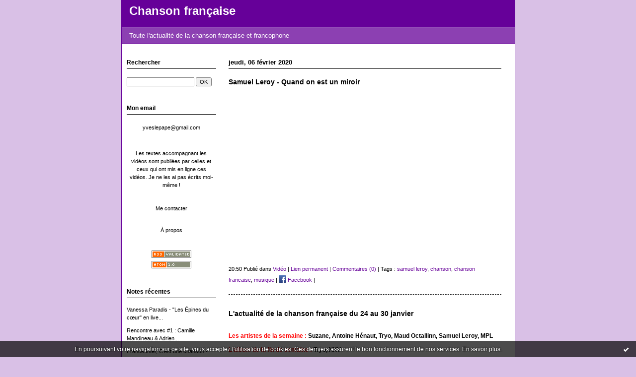

--- FILE ---
content_type: text/html; charset=UTF-8
request_url: http://chansonfrancaise.hautetfort.com/tag/samuel+leroy
body_size: 10877
content:
<!DOCTYPE html PUBLIC "-//W3C//DTD XHTML 1.0 Transitional//EN" "http://www.w3.org/TR/xhtml1/DTD/xhtml1-transitional.dtd">
<html xmlns="http://www.w3.org/1999/xhtml" xml:lang="fr" lang="fr">
<head>
<link rel="canonical" href="http://chansonfrancaise.hautetfort.com/tag/samuel+leroy" />
<link rel="icon" href="https://static.hautetfort.com/backend/graphics/favicon.ico" type="image/x-icon" />
<link rel="shortcut icon" href="https://static.hautetfort.com/backend/graphics/favicon.ico" type="image/x-icon" />
<title>samuel leroy : Chanson française</title>
<meta name="description" content="Toute l'actualité de la chanson française et francophone" />
<meta name="keywords" content="brel,chanson francaise,chanson française, chanson, musique,musiques,brel,brassens,becaud,bruel,leo ferre,stromae,aznavour,hallyday,eddy mitchell, adamo,aufray,balavoine,barbara,bashung,beart,biolay,benabar,cabrel,manu chao,chelon,variete,cd,concert,a" />
<meta http-equiv="Content-Type" content="text/html; charset=utf-8" />
<meta name="publisher" content="http://www.blogspirit.com/" />
<meta name="generator" content="http://www.blogspirit.com/" />
<meta name="robots" content="index,follow" />
<link rel="stylesheet" href="http://chansonfrancaise.hautetfort.com/style.css?1769179513" type="text/css" />
<link rel="alternate" type="application/atom+xml" title="Atom" href="http://chansonfrancaise.hautetfort.com/atom.xml" />
<link rel="alternate" type="application/rss+xml" title="RSS" href="http://chansonfrancaise.hautetfort.com/index.rss" />
<link rel="alternate" type="application/rss+xml" title="RSS" href="http://chansonfrancaise.hautetfort.com/samuel leroy/index.rss" />
<link rel="start" href="http://chansonfrancaise.hautetfort.com/" title="Home" />
<!-- Google Tag Manager -->
<script>(function(w,d,s,l,i){w[l]=w[l]||[];w[l].push({'gtm.start':
new Date().getTime(),event:'gtm.js'});var f=d.getElementsByTagName(s)[0],
j=d.createElement(s),dl=l!='dataLayer'?'&l='+l:'';j.async=true;j.src=
'https://www.googletagmanager.com/gtm.js?id='+i+dl;f.parentNode.insertBefore(j,f);
})(window,document,'script','dataLayer','GTM-KNNRGQWH');</script>
<!-- End Google Tag Manager -->
<!-- Default Statcounter code for Chanson Française
http://chansonfrancaise.hautetfort.com/ -->
<script type="text/javascript">
var sc_project=11117416; 
var sc_invisible=1; 
var sc_security="095a1059"; 
</script>
<script type="text/javascript"
src="https://www.statcounter.com/counter/counter.js"
async></script>
<noscript><div class="statcounter"><a title="Web Analytics"
href="https://statcounter.com/" target="_blank"><img
class="statcounter"
src="https://c.statcounter.com/11117416/0/095a1059/1/"
alt="Web Analytics"></a></div></noscript>
<!-- End of Statcounter Code -->
<!-- Début du code v 7.0 -->
<span id="wts2205995"></span>
<script>var wts=document.createElement('script');wts.async=true;
wts.src='https://app.ardalio.com/wts7.js';document.head.appendChild(wts);
wts.onload = function(){ wtsl7(2205995,4); };
</script><noscript><img src="https://app.ardalio.com/7/4/2205995.png"></noscript>
<!-- Code final v 7.0 -->
<script defer src="https://cloud.umami.is/script.js" data-website-id="b3a921be-d31e-428e-9663-857ae78de12d"></script>
<script type="text/javascript">

function popupCenter(url,width,height,xtr) {
    var top=(screen.height-height)/2;
    var left=(screen.width-width)/2;
    window.open(url,"",xtr+",top="+top+",left="+left+",width="+width+",height="+height);
}

</script>
<style type="text/css">
body {
margin-bottom: 0px;
}
#toppub { display: block; width: 555px; height: 140px; margin: 0 auto;}
.content a img {border:0px;}
#footer {
text-align: center;
font-size: 65%;
width: auto;
margin: 2em auto 0px auto;
color: #000;
line-height: 210%;
display: block;
padding: 5px 15px;
background: #fff;
border-top: 1px solid #000;
}
#footer a {
color: #000;
text-decoration: underline;
background-color: transparent;
display: inline;
}
#footer a:hover {
color: #000;
text-decoration: underline;
background-color: transparent;
display: inline;
}
#sponsored-links {
display: block;
margin: 0;
padding: 0;
border: 0;
background: transparent;
margin-bottom: -5px;
}
</style>
</head>
<body>
<div data-cookie="off"><p data-close><a href="#" title="J'ai lu ce message"><span class="ui-icon ui-icon-check">Ok</span></a></p><p data-text>En poursuivant votre navigation sur ce site, vous acceptez l'utilisation de cookies. Ces derniers assurent le bon fonctionnement de nos services. <a href="https://www.hautetfort.com/cookies.html" title="En savoir plus sur les cookies" target="_blank">En savoir plus</a>.</p></div><style>[data-cookie]{display:none;position:fixed;backface-visibility:hidden;bottom:0;left:0;width:100%;background:black;background:url([data-uri]);color:white;padding:.5em 0;text-align:center;z-index:9999;}
[data-cookie~="on"]{display:block;}
[data-cookie] p{color:white;font-size:12px;margin:0;padding:0 .5em;line-height:1.3em;text-shadow:1px 0 3px rgba(0,0,0,1);}
[data-cookie] a{color:white;}
[data-cookie] [data-text]{margin:1px auto 0;text-align:left;max-width:980px;}
[data-cookie] [data-close]{float:right;margin:0 .5em;}
[data-cookie] .ui-icon{background-image: url(//download.jqueryui.com/themeroller/images/ui-icons_ffffff_256x240.png);}
.ui-icon-check {background-position: -64px -144px;}
.ui-icon {height: 16px;width: 16px;}
.ui-icon {background-repeat: no-repeat;display: block;overflow: hidden;text-indent: -99999px;}
@media print {[data-cookie]{display:none;}}
</style>
<div id="container">
<div class="container-decorator1">
<div class="container-decorator2">
<div id="banner-img">
<div class="banner-img-decorator1">
<div class="banner-img-decorator2">
<div class="img-link">
<a href="http://chansonfrancaise.hautetfort.com/"></a>
</div>
</div>
</div>
</div>
<div id="banner">
<div class="banner-decorator1">
<div class="banner-decorator2">
<h1><a href="http://chansonfrancaise.hautetfort.com/">Chanson française</a></h1>
<h2>Toute l'actualité de la chanson française et francophone</h2>
</div>
</div>
</div>
<div id="left">
<div class="left-decorator1">
<div class="left-decorator2">
<div class="sidebar"><div class="box-decorator1" id="box-search"> <div class="box-decorator2"> <div class="box-decorator3"> <div class="decorator1"> <div class="decorator2"> <h2>Rechercher</h2> </div> </div> <div class="boxcontent-decorator1"> <div class="boxcontent-decorator2"> <div class="boxcontent-decorator3"> <form action="/apps/search/" method="get" name="search"> <input name="s" type="text"/> <input type="submit" class="search_button" value="OK"/> </form> </div> </div> </div> </div> </div> </div><!--boxsep-->
<div id="box-mybox1607647" class="box-decorator1"><div class="box-decorator2"><div class="box-decorator3"><div class="decorator1"><div class="decorator2"><h2>Mon email</h2></div></div><div class="boxcontent-decorator1"><div class="boxcontent-decorator2"><div class="boxcontent-decorator3" style="text-align: center">yveslepape@gmail.com<!--wizard:text--></div></div></div></div></div></div><!--boxsep-->
<!--boxsep-->
<div id="box-mybox230980" class="boxtitleless-decorator1"><div class="boxtitleless-decorator2"><div class="boxtitleless-decorator3"><div class="link-note" style="line-height: 150%;">Les textes accompagnant les vidéos sont publiées par celles et ceux qui ont mis en ligne ces vidéos. Je ne les ai pas écrits moi-même !<!--wizard:text--></div></div></div></div><!--boxsep-->
<div id="box-contactme" class="boxtitleless-decorator1"> <div class="boxtitleless-decorator2"><div class="boxtitleless-decorator3"> <div class="link-note"><a href="http://chansonfrancaise.hautetfort.com/apps/contact/index.php">Me contacter</a></div> </div></div> </div><!--boxsep-->
<div id="box-aboutme" class="boxtitleless-decorator1"><div class="boxtitleless-decorator2"><div class="boxtitleless-decorator3"> <div class="link-note"><a href="http://chansonfrancaise.hautetfort.com/about.html">À propos</a></div> </div></div></div><!--boxsep-->
<div id="box-syndication" class="boxtitleless-decorator1"><div class="boxtitleless-decorator2"><div class="boxtitleless-decorator3"><div class="link-note"><a href="http://chansonfrancaise.hautetfort.com/index.rss"><img src="https://static.hautetfort.com/backend/images/extras/rssvalidated.gif" alt="Syndicate this site (rss)" /></a><br/><a href="http://chansonfrancaise.hautetfort.com/atom.xml"><img src="https://static.hautetfort.com/backend/images/extras/atom10.gif" alt="Syndicate this site (XML)" /></a><br/></div></div></div></div><!--boxsep-->
<div id="box-recentposts" class="box-decorator1"><div class="box-decorator2"><div class="box-decorator3"> <div class="decorator1"><div class="decorator2"><h2>Notes récentes</h2></div></div> <div class="boxcontent-decorator1"><div class="boxcontent-decorator2"><div class="boxcontent-decorator3"> <ul> <li><a href="http://chansonfrancaise.hautetfort.com/archive/2026/01/23/vanessa-paradis-les-epines-du-coeur-en-live-au-studio-104-6576895.html">Vanessa Paradis - "Les Épines du cœur" en live...</a></li>    <li><a href="http://chansonfrancaise.hautetfort.com/archive/2026/01/11/rencontre-avec-1-camille-mandineau-adrien-spica-ces-petits-r-6576827.html">Rencontre avec #1 : Camille Mandineau & Adrien...</a></li>    <li><a href="http://chansonfrancaise.hautetfort.com/archive/2026/01/22/france-inter-c-est-une-chanson-jamy-gourmaud-raconte-saute-e-6578869.html">France Inter, C'est une chanson - Jamy Gourmaud...</a></li>    <li><a href="http://chansonfrancaise.hautetfort.com/archive/2026/01/22/c-est-tout-neuf-marc-nemmour-loic-lantoine-franck-6579424.html">C'est tout neuf : Marc Nemmour, Loïc Lantoine,...</a></li>    <li><a href="http://chansonfrancaise.hautetfort.com/archive/2026/01/22/long-play-plongee-dans-histoire-de-melody-nelson-l-album-cul-6578877.html">Long Play : Plongée dans "Histoire de Melody...</a></li>    <li><a href="http://chansonfrancaise.hautetfort.com/archive/2026/01/20/la-boite-a-secrets-france-televisions-une-des-chansons-de-ju-6577525.html">La boîte à secrets - France Télévisions - Une...</a></li>    <li><a href="http://chansonfrancaise.hautetfort.com/archive/2026/01/12/france-culture-battle-de-chansons-edith-piaf-versus-les-comp-6576541.html">France Culture - "Battle" de chansons : Edith...</a></li>    <li><a href="http://chansonfrancaise.hautetfort.com/archive/2026/01/21/c-est-tout-neuf-tram-l-enciendo-6579418.html">C'est tout neuf : Tram, L'enciendo</a></li>    <li><a href="http://chansonfrancaise.hautetfort.com/archive/2026/01/18/nawel-dombrowsky-et-si-demain-6579154.html">Nawel Dombrowsky - Et si demain</a></li>    <li><a href="http://chansonfrancaise.hautetfort.com/archive/2026/01/12/20-minutes-le-youtubeur-sebastien-decrypte-le-cote-sombre-de-6578845.html">20 minutes - Le youtubeur Sébastien décrypte...</a></li> </ul> </div></div></div> </div></div></div> <!--boxsep-->
<div id="box-recentcomments" class="box-decorator1"><div class="box-decorator2"><div class="box-decorator3"> <div class="decorator1"><div class="decorator2"><h2>Commentaires récents</h2></div></div> <div class="boxcontent-decorator1"><div class="boxcontent-decorator2"><div class="boxcontent-decorator3"> <ul> <li><a href="http://chansonfrancaise.hautetfort.com/archive/2024/12/20/les-z-autres-de-barback-la-team-cergy-pon-pon-accordeon-pou-6527483.html#c9100107">Jen</a> sur <a href="http://chansonfrancaise.hautetfort.com/archive/2024/12/20/les-z-autres-de-barback-la-team-cergy-pon-pon-accordeon-pou-6527483.html">"Les Z'Autres de Barback"La Team Cergy Pon-Pon...</a></li>    <li><a href="http://chansonfrancaise.hautetfort.com/archive/2024/07/10/a-propos-d-anne-sylvestre-n-2-festivaloffavignon-6505694.html#c9088641">Escorte France</a> sur <a href="http://chansonfrancaise.hautetfort.com/archive/2024/07/10/a-propos-d-anne-sylvestre-n-2-festivaloffavignon-6505694.html">À propos d'Anne Sylvestre n°2 #festivaloffavignon</a></li>    <li><a href="http://chansonfrancaise.hautetfort.com/archive/2024/04/30/artdeco-alain-souchon-la-ballade-de-jim-6495110.html#c9082143">Arpège</a> sur <a href="http://chansonfrancaise.hautetfort.com/archive/2024/04/30/artdeco-alain-souchon-la-ballade-de-jim-6495110.html">ArtDéco : Alain Souchon - La ballade de Jim</a></li>    <li><a href="http://chansonfrancaise.hautetfort.com/archive/2023/09/18/thierry-stremler-les-zones-de-turbulences-6461027.html#c9058451">ModelSophie</a> sur <a href="http://chansonfrancaise.hautetfort.com/archive/2023/09/18/thierry-stremler-les-zones-de-turbulences-6461027.html">Thierry Stremler - Les zones de turbulences</a></li>    <li><a href="http://chansonfrancaise.hautetfort.com/archive/2023/04/09/zaho-de-sagazan-des-que-j-ai-un-crush-j-ecris-une-chanson-6436517.html#c9042603">Claude</a> sur <a href="http://chansonfrancaise.hautetfort.com/archive/2023/04/09/zaho-de-sagazan-des-que-j-ai-un-crush-j-ecris-une-chanson-6436517.html">Zaho de Sagazan : “Dès que j'ai un crush,...</a></li>    <li><a href="http://chansonfrancaise.hautetfort.com/archive/2022/10/24/l-album-du-jour-serge-lama-aimer-6407160.html#c9024595">Gral</a> sur <a href="http://chansonfrancaise.hautetfort.com/archive/2022/10/24/l-album-du-jour-serge-lama-aimer-6407160.html">L'album du jour : Serge Lama, Aimer</a></li>    <li><a href="http://chansonfrancaise.hautetfort.com/archive/2022/07/19/dani-comme-un-boomerang-6392683.html#c9015080">Coniglione</a> sur <a href="http://chansonfrancaise.hautetfort.com/archive/2022/07/19/dani-comme-un-boomerang-6392683.html">Dani - Comme un boomerang</a></li>    <li><a href="http://chansonfrancaise.hautetfort.com/archive/2022/03/23/owlle-mirage-6372413.html#c9001658">Loadedbeatz.com</a> sur <a href="http://chansonfrancaise.hautetfort.com/archive/2022/03/23/owlle-mirage-6372413.html">Owlle - Mirage</a></li>    <li><a href="http://chansonfrancaise.hautetfort.com/archive/2021/11/30/rfi-josephine-baker-au-pantheon-6352207.html#c8987284">Louis Vercing</a> sur <a href="http://chansonfrancaise.hautetfort.com/archive/2021/11/30/rfi-josephine-baker-au-pantheon-6352207.html">RFI - Joséphine Baker au Panthéon</a></li>    <li><a href="http://chansonfrancaise.hautetfort.com/archive/2020/12/04/l-actu-6274127.html#c8947386">Chaulet</a> sur <a href="http://chansonfrancaise.hautetfort.com/archive/2020/12/04/l-actu-6274127.html">L'actualité de la chanson française du 27...</a></li> </ul> </div></div></div> </div></div></div> <!--boxsep-->
<div id="box-archives" class="box-decorator1"><div class="box-decorator2"><div class="box-decorator3"> <div class="decorator1"><div class="decorator2"><h2>Archives</h2></div></div> <div class="boxcontent-decorator1"><div class="boxcontent-decorator2"><div class="boxcontent-decorator3"> <ul><li><a href="http://chansonfrancaise.hautetfort.com/archive/2026/week04/index.html">lun. 19 janv. - dim. 25 janv.</a></li>  <li><a href="http://chansonfrancaise.hautetfort.com/archive/2026/week03/index.html">lun. 12 janv. - dim. 18 janv.</a></li>  <li><a href="http://chansonfrancaise.hautetfort.com/archive/2026/week02/index.html">lun. 05 janv. - dim. 11 janv.</a></li>  <li><a href="http://chansonfrancaise.hautetfort.com/archive/2026/week01/index.html">lun. 29 déc. - dim. 04 janv.</a></li>  <li><a href="http://chansonfrancaise.hautetfort.com/archive/2025/week52/index.html">lun. 22 déc. - dim. 28 déc.</a></li>  <li><a href="http://chansonfrancaise.hautetfort.com/archive/2025/week51/index.html">lun. 15 déc. - dim. 21 déc.</a></li>  <li><a href="http://chansonfrancaise.hautetfort.com/archive/2025/week50/index.html">lun. 08 déc. - dim. 14 déc.</a></li>  <li><a href="http://chansonfrancaise.hautetfort.com/archive/2025/week49/index.html">lun. 01 déc. - dim. 07 déc.</a></li>  <li><a href="http://chansonfrancaise.hautetfort.com/archive/2025/week48/index.html">lun. 24 nov. - dim. 30 nov.</a></li>  <li><a href="http://chansonfrancaise.hautetfort.com/archive/2025/week47/index.html">lun. 17 nov. - dim. 23 nov.</a></li> <li><a href="http://chansonfrancaise.hautetfort.com/archives/">Toutes les archives</a></li></ul> </div></div></div> </div></div></div><!--boxsep-->
<div class="decorator1"><div class="decorator2"><h2>Janvier&nbsp;2026</h2></div></div>
<div class="calendar-box">
<table class="calendar" border="0" cellpadding="1" cellspacing="1">
<tr>
<th class="day-of-week">D</th>
<th class="day-of-week">L</th>
<th class="day-of-week">M</th>
<th class="day-of-week">M</th>
<th class="day-of-week">J</th>
<th class="day-of-week">V</th>
<th class="day-of-week">S</th>
</tr>
<tr>
<td class="day"></td>
<td class="day"></td>
<td class="day"></td>
<td class="day"></td>
<td class="day"> <a rel="nofollow" href="http://chansonfrancaise.hautetfort.com/archive/2026/01/01/index.html"> 1</a></td>
<td class="day"> <a rel="nofollow" href="http://chansonfrancaise.hautetfort.com/archive/2026/01/02/index.html"> 2</a></td>
<td class="day"> <a rel="nofollow" href="http://chansonfrancaise.hautetfort.com/archive/2026/01/03/index.html"> 3</a></td>
</tr>
<tr>
<td class="day"> <a rel="nofollow" href="http://chansonfrancaise.hautetfort.com/archive/2026/01/04/index.html"> 4</a></td>
<td class="day"> <a rel="nofollow" href="http://chansonfrancaise.hautetfort.com/archive/2026/01/05/index.html"> 5</a></td>
<td class="day"> <a rel="nofollow" href="http://chansonfrancaise.hautetfort.com/archive/2026/01/06/index.html"> 6</a></td>
<td class="day"> <a rel="nofollow" href="http://chansonfrancaise.hautetfort.com/archive/2026/01/07/index.html"> 7</a></td>
<td class="day"> <a rel="nofollow" href="http://chansonfrancaise.hautetfort.com/archive/2026/01/08/index.html"> 8</a></td>
<td class="day"> <a rel="nofollow" href="http://chansonfrancaise.hautetfort.com/archive/2026/01/09/index.html"> 9</a></td>
<td class="day"> <a rel="nofollow" href="http://chansonfrancaise.hautetfort.com/archive/2026/01/10/index.html">10</a></td>
</tr>
<tr>
<td class="day"> <a rel="nofollow" href="http://chansonfrancaise.hautetfort.com/archive/2026/01/11/index.html">11</a></td>
<td class="day"> <a rel="nofollow" href="http://chansonfrancaise.hautetfort.com/archive/2026/01/12/index.html">12</a></td>
<td class="day"> <a rel="nofollow" href="http://chansonfrancaise.hautetfort.com/archive/2026/01/13/index.html">13</a></td>
<td class="day"> <a rel="nofollow" href="http://chansonfrancaise.hautetfort.com/archive/2026/01/14/index.html">14</a></td>
<td class="day"> <a rel="nofollow" href="http://chansonfrancaise.hautetfort.com/archive/2026/01/15/index.html">15</a></td>
<td class="day"> <a rel="nofollow" href="http://chansonfrancaise.hautetfort.com/archive/2026/01/16/index.html">16</a></td>
<td class="day"> <a rel="nofollow" href="http://chansonfrancaise.hautetfort.com/archive/2026/01/17/index.html">17</a></td>
</tr>
<tr>
<td class="day"> <a rel="nofollow" href="http://chansonfrancaise.hautetfort.com/archive/2026/01/18/index.html">18</a></td>
<td class="day"> <a rel="nofollow" href="http://chansonfrancaise.hautetfort.com/archive/2026/01/19/index.html">19</a></td>
<td class="day"> <a rel="nofollow" href="http://chansonfrancaise.hautetfort.com/archive/2026/01/20/index.html">20</a></td>
<td class="day"> <a rel="nofollow" href="http://chansonfrancaise.hautetfort.com/archive/2026/01/21/index.html">21</a></td>
<td class="day"> <a rel="nofollow" href="http://chansonfrancaise.hautetfort.com/archive/2026/01/22/index.html">22</a></td>
<td class="day"> <a rel="nofollow" href="http://chansonfrancaise.hautetfort.com/archive/2026/01/23/index.html">23</a></td>
<td class="day">24</td>
</tr>
<tr>
<td class="day">25</td>
<td class="day">26</td>
<td class="day">27</td>
<td class="day">28</td>
<td class="day">29</td>
<td class="day">30</td>
<td class="day">31</td>
</tr>
</table>
</div><!--boxsep-->
<div id="box-populartags" class="box-decorator1"><div class="box-decorator2"><div class="box-decorator3"> <div class="decorator1"><div class="decorator2"><h2>Tags populaires</h2></div></div> <div class="boxcontent-decorator1"><div class="boxcontent-decorator2"><div class="boxcontent-decorator3"> <ul class="popular-tags"><li> <a style="font-size: 195%;" href="http://chansonfrancaise.hautetfort.com/tag/Musiques">Musiques</a> </li>  <li> <a style="font-size: 195%;" href="http://chansonfrancaise.hautetfort.com/tag/brassens">brassens</a> </li>  <li> <a style="font-size: 195%;" href="http://chansonfrancaise.hautetfort.com/tag/barbara">barbara</a> </li>  <li> <a style="font-size: 195%;" href="http://chansonfrancaise.hautetfort.com/tag/cabrel">cabrel</a> </li>  <li> <a style="font-size: 195%;" href="http://chansonfrancaise.hautetfort.com/tag/chanson">chanson</a> </li>  <li> <a style="font-size: 195%;" href="http://chansonfrancaise.hautetfort.com/tag/Chanson+Fran%C3%A7aise">Chanson Française</a> </li>  <li> <a style="font-size: 195%;" href="http://chansonfrancaise.hautetfort.com/tag/Gainsbourg">Gainsbourg</a> </li>  <li> <a style="font-size: 195%;" href="http://chansonfrancaise.hautetfort.com/tag/musique">musique</a> </li>  <li> <a style="font-size: 195%;" href="http://chansonfrancaise.hautetfort.com/tag/leo+ferre">leo ferre</a> </li>  <li> <a style="font-size: 195%;" href="http://chansonfrancaise.hautetfort.com/tag/ferrat">ferrat</a> </li> </ul> </div></div></div> </div></div></div><!--boxsep-->
</div>
</div>
</div>
</div>
<div id="right">
<div class="right-decorator1">
<div class="right-decorator2">
<div class="sidebar"></div>
</div>
</div>
</div>
<div id="center">
<div class="center-decorator1">
<div class="center-decorator2">
<div class="content">
<h2 class="date"><span>jeudi, 06 février 2020</span></h2>
<a id="a6209826"></a>
<h3><span>Samuel Leroy - Quand on est un miroir</span></h3>
<div class="posttext">
<div class="posttext-decorator1">
<div class="posttext-decorator2">
<p><iframe width="560" height="315" src="https://www.youtube.com/embed/tNrjh69Yx_I" frameborder="0" allow="accelerometer; autoplay; encrypted-media; gyroscope; picture-in-picture" allowfullscreen="allowfullscreen"></iframe></p>
</div>
</div>
</div>
<div class="postbottom">
<div class="postbottom-decorator1">
<div class="postbottom-decorator2">
<p class="posted">
20:50 Publié dans <a href="http://chansonfrancaise.hautetfort.com/en-video/">Vidéo</a>  | <a href="http://chansonfrancaise.hautetfort.com/archive/2020/02/06/samuel-leroy-quand-on-est-un-miroir-6209826.html" id="a1">Lien permanent</a>  | <a href="http://chansonfrancaise.hautetfort.com/archive/2020/02/06/samuel-leroy-quand-on-est-un-miroir-6209826.html#comments" rel="nofollow">Commentaires (0)</a>  | Tags : <a href="http://chansonfrancaise.hautetfort.com/tag/samuel+leroy">samuel leroy</a>,  <a href="http://chansonfrancaise.hautetfort.com/tag/chanson">chanson</a>,  <a href="http://chansonfrancaise.hautetfort.com/tag/chanson+francaise">chanson francaise</a>,  <a href="http://chansonfrancaise.hautetfort.com/tag/musique">musique</a> | <a href="https://www.facebook.com/share.php?u=http%3A%2F%2Fchansonfrancaise.hautetfort.com%2Farchive%2F2020%2F02%2F06%2Fsamuel-leroy-quand-on-est-un-miroir-6209826.html&t=Samuel+Leroy+-+Quand+on+est+un+miroir" target="_blank" rel="nofollow"><img src="https://cdnjs.cloudflare.com/ajax/libs/webicons/2.0.0/webicons/webicon-facebook-s.png" style="height:15px;border:none;vertical-align:text-bottom;"/>&nbsp;Facebook</a> | <iframe src="https://www.facebook.com/plugins/like.php?href=http%3A%2F%2Fchansonfrancaise.hautetfort.com%2Farchive%2F2020%2F02%2F06%2Fsamuel-leroy-quand-on-est-un-miroir-6209826.html&amp;layout=button_count&amp;show_faces=false&amp;width=100&amp;action=like&amp;colorscheme=light" scrolling="no" frameborder="0" allowTransparency="true" style="border:none;overflow:hidden;width:100px;height:22px;vertical-align:bottom"></iframe> 
</p>
</div>
</div>
</div>
<a id="a6208423"></a>
<h3><span>L'actualité de la chanson française du 24 au 30 janvier</span></h3>
<div class="posttext">
<div class="posttext-decorator1">
<div class="posttext-decorator2">
<p><strong><span style="color: #ff0000;">Les artistes de la semaine :</span> Suzane, Antoine Hénaut, Tryo, Maud Octallinn, Samuel Leroy, MPL<br /></strong></p>
<p><strong><span style="color: #ff0000;">L'album de la fin de semaine :</span> Tryo, XXV<br /></strong></p>
<p><strong><span style="color: #ff0000;">L'album de la semaine</span> : Suzane, Toï Toï</strong></p>
<p><strong><span style="color: #ff0000;">Les vidéos de la fin de semaine :</span> Tryo et Suzane</strong></p>
<p><a href="https://www.accfa.fr/2019/11/29/les-8-indispensables-du-num%C3%A9ro-80/"><strong>Francofans - Les 8 indispensables du numéro 80</strong></a></p>
<p><span style="color: #ff0000;"><strong>TRYO</strong></span></p>
<p><a href="https://www.weculte.com/featured/rencontre-tryo-lecologie-a-toujours-ete-ladn-du-groupe/"><strong>Victor Hache - Rencontre. Tryo : “L’écologie a toujours été l’ADN du groupe”</strong></a></p>
<p><a href="https://www.facebook.com/tryoofficiel/">Tryo</a> fête ses 25 ans de carrière et sort <em>“XXV”</em>. Un double album anniversaire de duos dans lequel le groupe fondé en 1995, revisite ses plus grandes chansons aux côtés de 25 amis artistes de plusieurs générations. Un répertoire reggae-folk, festif et militant pour la planète, que le quatuor dévoilera le 13 mars à Bercy (AccorHotels Arena) à l’occasion d’un concert exceptionnel auquel participeront de nombreux invités. Rencontre avec Christophe Mali, chanteur et guitariste du groupe.</p>
<p><span style="color: #ff0000;"><strong>SUZANE</strong></span></p>
<p><a href="https://www.franceinter.fr/musique/les-americains-ont-billie-eilish-nous-avons-suzane-et-c-est-tout-aussi-bien"><strong>France Inter - Les Américains ont Billie Eilish, nous avons Suzane</strong></a></p>
<p>Alors qu'aux États-Unis la chanteuse Billie Eilish est la révélation de ces derniers mois et vient d’enchaîner les prix aux Grammy Awards, le phénomène musical francophone de 2020 pourrait n’avoir qu’un prénom : Suzane, qui vient de sortir son premier album “Toï Toï”.</p>
<p><a href="https://www.francetvinfo.fr/culture/musique/victoires-de-la-musique/suzane-de-la-revelation-au-phenomene_3795463.html"><strong>Culturebox - Suzane, de la révélation au phénomène</strong></a></p>
<p class="chapo">La chanteuse Suzane sort vendredi son premier album, "Toï Toï", elle qui vient également d'être nommée parmi les révélations des prochaines Victoires de la Musique. L'aboutissement d'un chemin sinueux, et d'un destin qu'elle n'aurait pas forcément imaginé.</p>
<p class="chapo">Il est là, sous ses yeux, ce premier album, <em>Toï Toï</em>, aux tons bleutés qu'elle couve du regard. Suzane s'affiche, dans son éternelle combinaison bleue et noire inspirée par Bruce Lee, ou Elvis, confesse-t-elle. Sa musique est hybride, du texte sur de grosses nappes électro qu'elle convoque seule, sur scène.</p>
<p><span style="color: #ff0000;"><strong>ANTOINE HENAUT</strong></span></p>
<p><a href="http://www.nosenchanteurs.eu/index.php/2020/01/23/antoine-henaut-le-bon-copain-de-la-chanson/"><strong>Nos Enchanteurs - Antoine Hénaut, le bon copain de la chanson</strong></a></p>
<p>Il est des disques qui font du bien. Tout bêtement. Avec des chansons simples, bien tournées, qui racontent des histoires sur des musiques décontractées. Des textes dans lesquels on peut aisément se reconnaître. Des mélodies qu’on sifflote, orchestrées sobrement avec talent. Des albums qui ne fracassent pas les charts, qu’on n’entend pas en boucle à la radio, qui ne squattent pas les écrans, mais qui s’immiscent dans les cœurs et les esprits pour y diffuser de la bonne humeur et du plaisir. De la chanson artisanale, à mille lieues de la musique industrielle.</p>
<p><span style="color: #ff0000;"><strong>MAUD OCTALLINN</strong></span></p>
<p><a href="https://hexagone.me/2019/12/maud-octallinn-sainte-saucisse/"><strong>Hexagone - Maud Octallinn – Sainte saucisse</strong></a></p>
<p style="text-align: justify;">Que voilà un bien étrange album, délicieusement barré aux confins de la chanson décalée et des spécialités culinaires pur porc&nbsp;! Deux ans après un premier disque, celui-ci, gageons-le n’aurait pas dépareillé chez Boucherie Productions, ou tout du moins leur succursale Charcuterie Productions… À l’image de la pochette, voilà un opus où la dérision se prend follement au sérieux, à moins que ce ne soit l’inverse. Alors bien sûr, ces petites comptines grinçantes et gentiment fofolles ne sont pas à mettre entre les oreilles prudes de vos amis véganes. Ce disque nécessitera peut-être même plusieurs écoutes afin d’en savourer toute la substantifique moelle. La performance est probablement plus pertinente en scène, où la donzelle dévoile sans conteste toute la démesure de son original talent.</p>
<p style="text-align: justify;"><span style="color: #ff0000;"><strong>SAMUEL LEROY</strong></span></p>
<p style="text-align: justify;"><a href="http://www.nosenchanteurs.eu/index.php/2020/01/25/samuel-leroy-une-chanson-qui-ne-manque-pas-de-jugeote/"><strong>Nos Enchanteurs - Samuel Leroy, une chanson qui ne manque pas de jugeote</strong></a></p>
<p>On ne sait pas comment travaille Samuel Leroy, comment il trouve les sujets de ses chansons, déniche l’inspiration. On se demande parfois s’il ne choisit pas particulièrement ce que les autres n’ont pas voulu. Les restes, quoi&nbsp;! Comme ce rendez-vous pour la vidange : <em>«&nbsp;On a changé le démarreur / On a changé le radiateur / On a changé le joint d’culasse / Sans quoi vous niquiez vot’moteur&nbsp;»</em> Et ça, ça fait une chanson, comme quoi rien ne se perd. <em>« Vous êtes chanteur, ça tombe bien / On a changé aussi les disques ». </em>Les droits d’auteur paieront la réparation. Comme cette cabine d’essayage, ou plutôt le miroir en dedans&nbsp;: <em>«&nbsp;Moi miroir aux alouettes / Et miroir aux silhouettes / Je me marre volontiers / Devant les clients à oilpé&nbsp;»</em>. C’est la société en son ensemble qui s’y mire dedans. Et, encore, celui qui tente d’accrocher son puzzle de 5000 pièces, comme trophée, au mur de son salon… Mis à part un texte de Claude Lemesle, <em>La chanson du veilleur de nuit</em>, tout ici est de la plume un rien fantasque de Samuel Leroy.</p>
<p><span style="color: #ff0000;"><strong>GUILLO</strong></span></p>
<p><a href="http://www.nosenchanteurs.eu/index.php/2020/01/24/guillo-lhomme-lanimal/"><strong>Nos Enchanteurs - Guillo, l’homme, l’animal</strong></a></p>
<p>Troisième album pour Guillo, coup de cœur du Prix Charles-Cros pour le précédent, <em>Soulage</em>, en 2016 (réédité au printemps suivant, dans un très bel ouvrage paru chez LamaO-Éditions). Celui-ci, <em>Macadam animal</em>, mérite tout autant notre attention, peut être plus encore. A l’écouter, il nous semble être la jonction idéale entre chanson et variété, l’addition entre des textes solides et des mélodies et orchestrations qui pourrait ravir bien des programmateurs&nbsp;: encore faut-il qu’ils daignent l’écouter ce qui est, on le sait, autre paire de manches. Toujours est-il que Guillo ne déparerait pas aux cotés de Chedid père, Cabrel ou Bénabar. Histoire de sensibilité, du talent de narration.</p>
</div>
</div>
</div>
<div class="postbottom">
<div class="postbottom-decorator1">
<div class="postbottom-decorator2">
<p class="posted">
00:00 Publié dans <a href="http://chansonfrancaise.hautetfort.com/revue-de-presse-et-du-web/">Revue de presse et du Web</a>  | <a href="http://chansonfrancaise.hautetfort.com/archive/2020/01/31/l-actu-6208423.html" id="a2">Lien permanent</a>  | <a href="http://chansonfrancaise.hautetfort.com/archive/2020/01/31/l-actu-6208423.html#comments" rel="nofollow">Commentaires (0)</a>  | Tags : <a href="http://chansonfrancaise.hautetfort.com/tag/suzane">suzane</a>,  <a href="http://chansonfrancaise.hautetfort.com/tag/antoine+h%C3%A9naut">antoine hénaut</a>,  <a href="http://chansonfrancaise.hautetfort.com/tag/tryo">tryo</a>,  <a href="http://chansonfrancaise.hautetfort.com/tag/maud+octallinn">maud octallinn</a>,  <a href="http://chansonfrancaise.hautetfort.com/tag/samuel+leroy">samuel leroy</a>,  <a href="http://chansonfrancaise.hautetfort.com/tag/chanson">chanson</a>,  <a href="http://chansonfrancaise.hautetfort.com/tag/chanson+francaise">chanson francaise</a>,  <a href="http://chansonfrancaise.hautetfort.com/tag/musique">musique</a>,  <a href="http://chansonfrancaise.hautetfort.com/tag/guillo">guillo</a>,  <a href="http://chansonfrancaise.hautetfort.com/tag/mpl">mpl</a> | <a href="https://www.facebook.com/share.php?u=http%3A%2F%2Fchansonfrancaise.hautetfort.com%2Farchive%2F2020%2F01%2F31%2Fl-actu-6208423.html&t=L%27actualit%C3%A9+de+la+chanson+fran%C3%A7aise+du+24+au+30+janvier" target="_blank" rel="nofollow"><img src="https://cdnjs.cloudflare.com/ajax/libs/webicons/2.0.0/webicons/webicon-facebook-s.png" style="height:15px;border:none;vertical-align:text-bottom;"/>&nbsp;Facebook</a> | <iframe src="https://www.facebook.com/plugins/like.php?href=http%3A%2F%2Fchansonfrancaise.hautetfort.com%2Farchive%2F2020%2F01%2F31%2Fl-actu-6208423.html&amp;layout=button_count&amp;show_faces=false&amp;width=100&amp;action=like&amp;colorscheme=light" scrolling="no" frameborder="0" allowTransparency="true" style="border:none;overflow:hidden;width:100px;height:22px;vertical-align:bottom"></iframe> 
</p>
</div>
</div>
</div>
<h2 class="date"><span>mercredi, 05 février 2020</span></h2>
<a id="a6209827"></a>
<h3><span>Samuel Leroy - Pardon</span></h3>
<div class="posttext">
<div class="posttext-decorator1">
<div class="posttext-decorator2">
<p><iframe width="560" height="315" src="https://www.youtube.com/embed/9Gqqn8u3mCA" frameborder="0" allow="accelerometer; autoplay; encrypted-media; gyroscope; picture-in-picture" allowfullscreen="allowfullscreen"></iframe></p>
</div>
</div>
</div>
<div class="postbottom">
<div class="postbottom-decorator1">
<div class="postbottom-decorator2">
<p class="posted">
22:30 Publié dans <a href="http://chansonfrancaise.hautetfort.com/en-video/">Vidéo</a>  | <a href="http://chansonfrancaise.hautetfort.com/archive/2020/02/05/samuel-leroy-pardon-6209827.html" id="a3">Lien permanent</a>  | <a href="http://chansonfrancaise.hautetfort.com/archive/2020/02/05/samuel-leroy-pardon-6209827.html#comments" rel="nofollow">Commentaires (0)</a>  | Tags : <a href="http://chansonfrancaise.hautetfort.com/tag/samuel+leroy">samuel leroy</a>,  <a href="http://chansonfrancaise.hautetfort.com/tag/chanson">chanson</a>,  <a href="http://chansonfrancaise.hautetfort.com/tag/chanson+francaise">chanson francaise</a>,  <a href="http://chansonfrancaise.hautetfort.com/tag/musique">musique</a> | <a href="https://www.facebook.com/share.php?u=http%3A%2F%2Fchansonfrancaise.hautetfort.com%2Farchive%2F2020%2F02%2F05%2Fsamuel-leroy-pardon-6209827.html&t=Samuel+Leroy+-+Pardon" target="_blank" rel="nofollow"><img src="https://cdnjs.cloudflare.com/ajax/libs/webicons/2.0.0/webicons/webicon-facebook-s.png" style="height:15px;border:none;vertical-align:text-bottom;"/>&nbsp;Facebook</a> | <iframe src="https://www.facebook.com/plugins/like.php?href=http%3A%2F%2Fchansonfrancaise.hautetfort.com%2Farchive%2F2020%2F02%2F05%2Fsamuel-leroy-pardon-6209827.html&amp;layout=button_count&amp;show_faces=false&amp;width=100&amp;action=like&amp;colorscheme=light" scrolling="no" frameborder="0" allowTransparency="true" style="border:none;overflow:hidden;width:100px;height:22px;vertical-align:bottom"></iframe> 
</p>
</div>
</div>
</div>
<h2 class="date"><span>mercredi, 25 mai 2016</span></h2>
<a id="a5804027"></a>
<h3><span>Samuel Leroy "La valse de Léon"</span></h3>
<div class="posttext">
<div class="posttext-decorator1">
<div class="posttext-decorator2">
<p><iframe width="560" height="315" src="https://www.youtube.com/embed/Azr8HPxDS0k" frameborder="0" allowfullscreen="allowfullscreen"></iframe></p>
</div>
</div>
</div>
<div class="postbottom">
<div class="postbottom-decorator1">
<div class="postbottom-decorator2">
<p class="posted">
00:09 Publié dans <a href="http://chansonfrancaise.hautetfort.com/en-video/">Vidéo</a>  | <a href="http://chansonfrancaise.hautetfort.com/archive/2016/05/22/samuel-leroy-la-valse-de-leon-5804027.html" id="a4">Lien permanent</a>  | <a href="http://chansonfrancaise.hautetfort.com/archive/2016/05/22/samuel-leroy-la-valse-de-leon-5804027.html#comments" rel="nofollow">Commentaires (0)</a>  | Tags : <a href="http://chansonfrancaise.hautetfort.com/tag/samuel+leroy">samuel leroy</a>,  <a href="http://chansonfrancaise.hautetfort.com/tag/chanson">chanson</a>,  <a href="http://chansonfrancaise.hautetfort.com/tag/chanson+francaise">chanson francaise</a>,  <a href="http://chansonfrancaise.hautetfort.com/tag/musique">musique</a>,  <a href="http://chansonfrancaise.hautetfort.com/tag/chanson+fran%C3%A7aise">chanson française</a> | <a href="https://www.facebook.com/share.php?u=http%3A%2F%2Fchansonfrancaise.hautetfort.com%2Farchive%2F2016%2F05%2F22%2Fsamuel-leroy-la-valse-de-leon-5804027.html&t=Samuel+Leroy+%22La+valse+de+L%C3%A9on%22" target="_blank" rel="nofollow"><img src="https://cdnjs.cloudflare.com/ajax/libs/webicons/2.0.0/webicons/webicon-facebook-s.png" style="height:15px;border:none;vertical-align:text-bottom;"/>&nbsp;Facebook</a> | <iframe src="https://www.facebook.com/plugins/like.php?href=http%3A%2F%2Fchansonfrancaise.hautetfort.com%2Farchive%2F2016%2F05%2F22%2Fsamuel-leroy-la-valse-de-leon-5804027.html&amp;layout=button_count&amp;show_faces=false&amp;width=100&amp;action=like&amp;colorscheme=light" scrolling="no" frameborder="0" allowTransparency="true" style="border:none;overflow:hidden;width:100px;height:22px;vertical-align:bottom"></iframe> 
</p>
</div>
</div>
</div>
<div class="pager"></div>
</div>
</div>
</div>
</div>
<div style="clear: both;">&#160;</div>
</div>
</div>
</div>
<div id="extraDiv1"><span></span></div><div id="extraDiv2"><span></span></div><div id="extraDiv3"><span></span></div>
<div id="extraDiv4"><span></span></div><div id="extraDiv5"><span></span></div><div id="extraDiv6"><span></span></div>
<script type="text/javascript">
var gaJsHost = (("https:" == document.location.protocol) ? "https://ssl." : "http://www.");
document.write(unescape("%3Cscript src='" + gaJsHost + "google-analytics.com/ga.js' type='text/javascript'%3E%3C/script%3E"));
</script>
<script type="text/javascript">
var pageTracker = _gat._getTracker("UA-3156095-32");
pageTracker._initData();
pageTracker._trackPageview();
</script>
<script src="//ajax.googleapis.com/ajax/libs/prototype/1.7.3.0/prototype.js"></script><script type="text/javascript" src="https://static.hautetfort.com/backend/javascript/validation-min.js"></script><script type="text/javascript">
// <![CDATA[

function popupCenter(url,width,height,xtr) {
    var top=(screen.height-height)/2;
    var left=(screen.width-width)/2;
    window.open(url,"",xtr+",top="+top+",left="+left+",width="+width+",height="+height);
};

// ]]>
</script><script>
if(typeof jQuery == 'function' && jQuery('div[data-cookie]').length) {
  jQuery('p[data-close] a').on('click', function (event) {
    event.preventDefault();
    jQuery('div[data-cookie]').attr('data-cookie', 'off');
    var d = new Date();
    d.setTime(d.getTime() + (86400000 * 365));
    document.cookie = 'cookies_message=hide; expires=' + d.toGMTString() + '; path=/';
  });
} else if(typeof $$ == 'function' && $$('div[data-cookie]').length) {
  $$('p[data-close] a')[0].observe('click', function (event) {
    event.preventDefault();
    $$('div[data-cookie]')[0].setAttribute('data-cookie', 'off');
    var d = new Date();
    d.setTime(d.getTime() + (86400000 * 365));
    document.cookie = 'cookies_message=hide; expires=' + d.toGMTString() + '; path=/';
  });
}
if (!document.cookie.replace(new RegExp("(?:(?:^|.*;)\\s*cookies_message\\s*\\=\\s*([^;]*).*$)|^.*$"), "$1")) {
  if(typeof jQuery == 'function') {
    jQuery('div[data-cookie]').attr('data-cookie', 'on');
  } else if(typeof $$ == 'function') {
    $$('div[data-cookie]')[0].setAttribute('data-cookie', 'on');
  }
}
</script>
<div id="footer">
<a rel="nofollow" href="http://www.hautetfort.com/moderate.php?blog_url=http%3A%2F%2Fchansonfrancaise.hautetfort.com%2F">Déclarer un contenu illicite</a>&nbsp;|
<a rel="nofollow" href="http://chansonfrancaise.hautetfort.com/mentions-legales.html">Mentions légales de ce blog</a>
</div>
<script type="text/javascript">

  var _gaq = _gaq || [];
  _gaq.push(['_setAccount', 'UA-351048-6']);
  _gaq.push(['_trackPageview']);
_gaq.push(['_trackEvent', 'Unlimited', 'Musique', 'chansonfrancaise.hautetfort.com']);
_gaq.push(['_trackEvent', 'Unlimited1', 'MultiCategories', 'chansonfrancaise.hautetfort.com']);


  (function() {
    var ga = document.createElement('script'); ga.type = 'text/javascript'; ga.async = true;
    ga.src = ('https:' == document.location.protocol ? 'https://ssl' : 'http://www') + '.google-analytics.com/ga.js';
    var s = document.getElementsByTagName('script')[0]; s.parentNode.insertBefore(ga, s);
  })();

</script>
</body>
</html>

--- FILE ---
content_type: text/css
request_url: http://chansonfrancaise.hautetfort.com/style.css?1769179513
body_size: 2077
content:
body {
	margin: 0px 0px 20px 0px;
	padding: 0px;
	background-color: #d9c0e6;
	font-family: Arial, sans-serif;
	color: #000;
	font-size: 105%;
	word-spacing: normal;
	text-align: center;
}

#container {
	width: 791px;
	border: 1px solid #660099;
	line-height: 140%;
	margin-right: auto;
	margin-left: auto;
	text-align: left;
	background-color: #fff;
}

#left {
	overflow: hidden;
	float: left;
	width: 200px;
	background-color: #fff;
		float: left;
	}

#right {
    display: none;
}

#center {
	width: 590px;
	overflow: hidden;
	float: left;
	background-color: #fff;
}

#banner {
	height: auto;
	color: #fff;
	}

#banner h1 {
	background-color: #660099;
	padding: 10px 15px 20px 15px;
	margin: 0px;
}

#banner h2 {
	font-size: 80%;
	background-color: #8c40b2;
	width: auto;
	padding: 5px 10px 5px 15px;
	margin: 0px 0px 5px 0px;
	border-top: 1px solid #fff;
	border-bottom: 1px solid #660099;
}

#banner a {
	color: #fff;
	font-weight: bold;
	font-size: 70%;
	text-decoration: none;
}

#banner-img {
	    	display: none;
	}

div.img-link a {
    display: block;
	text-decoration: none;
	width: 100%;
	}

.nowrap {
	white-space: nowrap;
}

.content {
	float: left;
	overflow: visible;
	padding: 20px 5px 8px 15px;
	width: 94%;
	font-size: 70%;
	line-height: 150%;
}

.content h2 {
	line-height: 180%;
    margin: 0px 5px 3px 0px;
	padding: 0px 0px 1px 0px;
	font-size: 110%;
	font-weight: bold;
	border-bottom: 1px solid #000;
}

.content h3 {
	margin: 0px 5px 0px 0px;
	padding: 15px 0px 15px 0px;
	font-size: 115%;
	font-weight: bold;
}

.content p {
}

.content blockquote {
}

.content ul {
	font-size: 100%;
}

.content p.posted {
	padding: 3px 3px 20px 0px;
	margin: 15px 5px 15px 0px;
	font-size: 90%;
	border-bottom: 1px dashed #000;
	clear: both;
}

a, TABLE.calendar a {
	text-decoration: none;
}

a:link, TABLE.calendar a:link {
	color: #660099;
}

a:visited, TABLE.calendar a:visited {
	color: #660099;
}

a:hover, TABLE.calendar a:hover {
	text-decoration: underline;
	color: #660099;
}

a:active, TABLE.calendar a:active {
	color: #660099;
}

.sidebar {
	padding: 20px 10px 8px 10px;
	font-size: 65%;
}

.decorator1, .decorator2 {
    padding: 0px;
    margin: 0px;
}

.sidebar h2 {
	font-size: 110%;
	font-weight: bold;
	border-bottom: 1px solid #000;
    margin: 1px 0px 15px 0px;
}

.sidebar .boxcontent-decorator3 {
	margin: 0px 0px 30px 0px;
}

.sidebar ul {
	padding: 0px;
	margin: 0px;
}

.sidebar li {
	margin: 10px 0px 0px 0px;
	list-style-type: none;
	line-height: 150%;
}

.sidebar li.description {
    text-align: left;
	margin: 0px 0px 15px 0px;
}

.sidebar li.album {
    text-align: center;
}

.sidebar img {
    padding: 2px;
	border: 1px solid #333;
	background: #FFF;
}

.sidebar li.link img {
    border: 0px;
    padding: 0px;
    margin: 0px;
    vertical-align: -4px;
}

.link-note {
	text-align: center;
	line-height: 100%;
	padding: 2px;
	margin-bottom: 30px;
}

.link-note img {
	border: 0px;
	margin-bottom: 2px;
	background: transparent;
}

.photo {
	margin-bottom: 20px;
}

.sidebar a {
	text-decoration: none;
}

.sidebar a:link {
	color: #000;
}

.sidebar a:visited {
	color: #000;
}

.sidebar a:hover {
	text-decoration: underline;
	color: #000;
}

.sidebar a:active {
	color: #000;
}

h1, h2, h3 {
	margin: 0px;
	padding: 0px;
	font-weight: normal;
}

/* Calendar */

TABLE.calendar {
    font-size: 10px;
    margin-bottom: 20px;
	letter-spacing: .1em;
	text-align: left;
	width: 85%; /* IE 5 */
	voice-family: ""}"";
	voice-family: inherit;
	width: 100%; /* IE 6 */
}

html>body .calendar {
	width: 100%; /* Mozilla & Safari & IE bug */
}

TH.day-of-week {
	text-align: center;
	line-height: 150%;
	margin-top: 10px;
	list-style-type: none;
}

TD.selected-day {
	text-align: center;
	line-height: 150%;
	margin-top: 10px;
	list-style-type: none;
}

TD.day {
	text-align: center;
	line-height: 150%;
	margin-top: 10px;
	list-style-type: none;
	letter-spacing: 0.05em;
}

/* Comments */

input {
    font-size: 100%;
    font-family: Verdana, Arial, sans-serif;
}

textarea {
    clear: both;
    width: 99%;
    font-size: 100%;
    font-family: Verdana, Arial, sans-serif;
}

form {
}

form .formelement {
	clear: both;
	padding-top: 0.4em;
	padding-bottom: 0.8em;
	font-size: 95%;
	background: transparent;
	width: 99%;
}

form .formelement .name {
	float: left;
	width: auto;
	padding-left: 1em;
}

form .formelement .value {
	float: right;
	width: 70%;
}

form .formelement .error {
	color: #f00;
	font-weight: bold;
	font-size: 90%;
}

/* Albums */

.album-container h3 {
    text-align: center;
    margin-top: 5px;
    padding: 1.5em 0.5em 1em 0.5em;
    font-weight: bold;
    font-size: 100%;
}
.album-container a img {
    padding: 3px;
    border: 1px solid #000;
    background: #fff;
}
.album-container p {
	font-size: 70% ! important;
	line-height: 150% ! important;
}
.album-container #gallery,
.album-container #cover-intro {
    text-align: center;
    padding-bottom: 1em;
}
.album-container #cover-intro p {
    text-align: center;
    margin-left: 140px;
    margin-right: 140px;
	line-height: 130%;
}
.album-container #cover-intro p a {
    font-weight: bold;
}
.album-container #cover-intro img {
    text-align: left;
    padding: 3px;
    border: 1px solid #000;
    background: #fff;
}
.album-container .nav {
    text-align: right;
    margin-right: 1em;
	color: #660099;
	line-height: 110%;
	height: 1.1em;
}
.album-container .nav a {
    font-size: 70%;
}
.album-container #photo-detail .photo-container {
    padding: 20px;
    text-align: center;
}
.album-container #photo-detail .photo-container h4 {
    font-size: 80%;
}
.album-container #photo-detail .photo-container img {
    margin: 0 auto 0 auto;
    padding: 3px;
    border: 1px solid #000;
    background: #fff;
}
.album-container #photo-detail .photo-container-no-thumb {
    padding: 20px;
}
.album-container #photo-detail .photo-container-no-thumb h4 {
    margin-top: 0;
    font-size: 80%;
}
.album-container #photo-detail .photo-container-no-thumb img {
    float: left;
    margin: 0 1em 1em 0;
    padding: 3px;
    border: 1px solid #000;
    background: #fff;
}
.album-container .thumblist {
    float: left;
    clear: both;
    padding: 20px;
}
.album-container .thumblist img {
    float: left;
    margin: 10px;
    padding: 3px;
    border: 1px solid #000;
    background: #fff;
}
.album-container .thumblist-nofloat {
    padding-top: 15px;
}
.album-container .thumblist-nofloat img {
    margin: 10px;
    padding: 3px;
    border: 1px solid #000;
    background: #fff;
}
.album-container .thumblist-with-detail {
    text-align: left;
    float: left;
    padding: 20px;
    width: auto;
}
.album-container .thumblist-with-detail .thumb-container {
    padding-top: 1em;
    padding-bottom: 1.5em;
    float: left;
    width: 99%;
}
.album-container .thumblist-with-detail a {
    float: left;
    font-size: 70%;
}
.album-container .thumblist-with-detail img {
    margin-right: 10px;
    margin-bottom: 10px;
    padding: 3px;
    border: 1px solid #000;
    background: #fff;
}
.album-container .thumblist-with-detail h4 {
    margin: 0;
    padding: 0 0 0.5em 0;
    font-size: 80%;
}
.album-container .thumblist-with-detail a.view-details {
    float: right;
}
.spacer {
    clear: both;
}



/* Diapo */
body.diapo {
	margin: 0px 0px 0px 0px;
	padding: 0px;
	background-color: #000;
	font-family: Arial, sans-serif;
}

#diapo-container {
	margin-right: 1em;
	margin-left: 1em;
	margin-top: 5px;
	text-align: center;
	width: 95%;
}

#diapo-container .content {
    width: 100%;
    position: relative;
    text-align: center;
    padding: 0px;
    margin: 20px 0px 0px 0px;
    overflow: auto;
    height: 500px;
}

#diapo-container .content img {
    margin: 0 auto 0 auto;
    border: 4px solid #000;
    padding: 3px;
}

#diapo-container .content p {
    font-size: 130%;
    color: white;
    margin: 2em auto 0 auto;
}

#diapo-container .nav {
	color: #ddd;
	line-height: 90%;
	height: 1.1em;
    font-size: 70%;
    margin: 0px;
    width: 100%;
}

#diapo-container .top {
    position: relative;
    height: 30px;
}

#diapo-container .bottom {
    position: relative;
    height: 80px;
    text-align: center;
    float: left;
    padding-top: 1px;
}

#diapo-container .nav .menu {
    text-align: center;
    width: 100%;
}

#diapo-container .nav .menu select {
    background-color: #000;
    padding: 0px;
    margin: 0px 0px 0px 0.5em;
	color: #ddd;
    height: 18px;
    vertical-align: middle;
	font-family: Arial, sans-serif;
}

#diapo-container .nav .close {
    text-align: right;
    float: right;
    line-height: 200%;
}

#diapo-container .nav a {
	color: #ddd;
    text-decoration: none;
}

#diapo-container .nav a:hover,
#diapo-container .nav a:active {
    text-decoration: underline;
}

ul.category-list {
    -moz-column-count:2
}
ul.archive-list {
    -moz-column-count:3
}
.archive-list li, .category-list li {
    padding-right:15px;
}
ul.popular-tags li {
    display: inline;
    margin: 0.2em;
}
ul.tag-list {
    padding:0;
    margin-left:0;
}
ul.tag-list li {
    display: inline;
    margin: 0.2em;
}
h3.total {
    padding: 0;
    font-size: 105%;
    background : none;
    margin-top : 10px;
}
h3.total a {
    text-decoration : none;
}